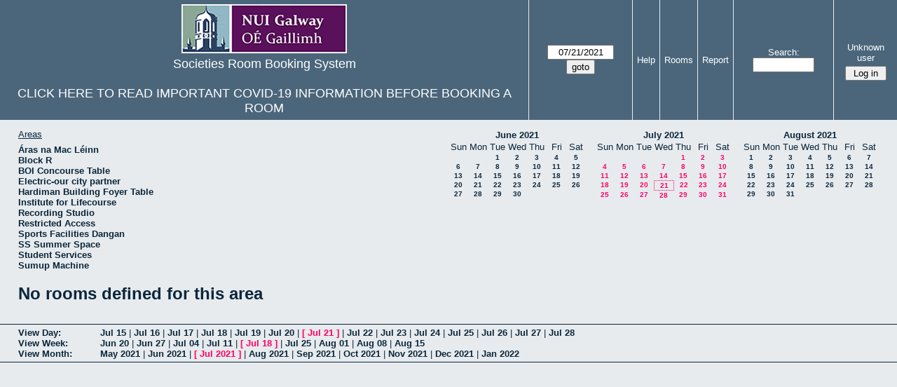

--- FILE ---
content_type: text/html; charset=utf-8
request_url: https://iandcservices.com/socsroombooking/month.php?year=2021&month=07&day=21&area=51&room=115
body_size: 3629
content:
<!DOCTYPE html>
<html>
  <head>
  <meta charset="utf-8">
    <link href="jquery/ui/css/sunny/jquery-ui-1.8.16.custom.css" rel="stylesheet" type="text/css">
    
    <link href="jquery/datatables/css/mrbs-page.css" rel="stylesheet" type="text/css">
    <link href="jquery/datatables/css/mrbs-table.css" rel="stylesheet" type="text/css">
    <link href="jquery/datatables/css/ColReorder.css" rel="stylesheet" type="text/css">
    <link href="jquery/datatables/css/ColVis.css" rel="stylesheet" type="text/css">
    
    <link rel="stylesheet" href="mrbs.css.php" type="text/css">
    <link rel="stylesheet" media="print" href="mrbs-print.css.php" type="text/css">

    <!--[if IE]>
    <link rel="stylesheet" href="mrbs-ie.css" type="text/css">
    <![endif]-->
    <!--[if IE 8]>
    <link rel="stylesheet" href="mrbs-ie8.css" type="text/css">
    <![endif]-->
    <!--[if lte IE 8]>
    <link rel="stylesheet" href="mrbs-ielte8.css" type="text/css">
    <![endif]-->
    <!--[if lte IE 7]>
    <link rel="stylesheet" href="mrbs-ielte7.css.php" type="text/css">
    <![endif]-->
    <!--[if lte IE 6]>
    <link rel="stylesheet" href="mrbs-ielte6.css" type="text/css">
    <![endif]-->
    
    <meta name="robots" content="noindex">
    <title>Societies Room Booking System</title>

        
    <script type="text/javascript" src="jquery/jquery-1.6.4.min.js"></script>
    <script type="text/javascript" src="jquery/ui/jquery-ui-1.8.16.custom.min.js"></script>
    <script type="text/javascript" src="jquery/ui/jquery-ui-i18n.js"></script>
        <script type="text/javascript" src="jquery/ui/jquery-ui-datepicker-en.js"></script>
    <script type="text/javascript" src="jquery/ui/jquery-ui-datepicker-en-US.js"></script>
     
        <script type="text/javascript">
      //<![CDATA[
      var lteIE6 = false;
      //]]>
    </script>
    <!--[if lte IE 6]>
    <script type="text/javascript">
      //<![CDATA[
      var lteIE6 = true;
      //]]>
    </script>
    <![endif]-->
    
        <script type="text/javascript">
      //<![CDATA[
      var lteIE7 = false;
      //]]>
    </script>
    <!--[if lte IE 7]>
    <script type="text/javascript">
      //<![CDATA[
      var lteIE7 = true;
      //]]>
    </script>
    <![endif]-->
    
        <script type="text/javascript">
      //<![CDATA[
      var lteIE8 = false;
      //]]>
    </script>
    <!--[if lte IE 8]>
    <script type="text/javascript">
      //<![CDATA[
      var lteIE8 = true;
      //]]>
    </script>
    <![endif]-->
      
        <script type="text/javascript">

//<![CDATA[

function getErrorList(errors)
{
  var result = {html: '', text: ''};
  var patternSpan = /<span[\s\S]*span>/gi;
  var patternTags = /<\S[^><]*>/g;
  result.html += "<ul>";
  for (var i=0; i<errors.length; i++)
  {
    result.html += "<li>" + errors[i] + "<\/li>";
    result.text += '(' + (i+1).toString() + ') ';
        result.text += errors[i].replace(patternSpan, '').replace(patternTags, '') + "  \n";
  }
  result.html += "<\/ul>";
  return result;
}

$(function() {
  $.datepicker.setDefaults($.datepicker.regional['en']);
$.datepicker.setDefaults($.datepicker.regional['en']);
  $.datepicker.setDefaults({
    showOtherMonths: true,
    selectOtherMonths: true,
    changeMonth: true,
    changeYear: true,
    duration: 'fast',
    showWeek: false,
    firstDay: 0,
    altFormat: 'yy-mm-dd',
    onClose: function(dateText, inst) {datepicker_close(dateText, inst);}
  });
});


function datepicker_close(dateText, inst, formId)
{
  var alt_id = inst.id + '_alt';
  var date = document.getElementById(alt_id).value.split('-');
  document.getElementById(alt_id + '_year').value  = date[0];
  document.getElementById(alt_id + '_month').value = date[1];
  document.getElementById(alt_id + '_day').value   = date[2];
  document.getElementById(inst.id).blur();
    if (formId)
  {
    var form = document.getElementById(formId);
    form.submit();
  }
}




$(window).load(function() {

    // if there's a logon box, set the username input field in focus
  var logonForm = document.getElementById('logon');
  if (logonForm && logonForm.NewUserName)
  {
    logonForm.NewUserName.focus();
  }
  
    if (!lteIE6)
  {
    $('<input>').attr({
        type: 'hidden',
        name: 'datatable',
        value: '1'
      }).appendTo('#header_search');
  }
  

      if (lteIE6)
    {
      var dayWeekTable = $('#day_main, #week_main');
      dayWeekTable.find('td.new')
        .hover(function() {
            $(this).not('.multiple_booking').toggleClass('new_hover');
          });
      dayWeekTable.find('td')
        .hover(function() {
            $(this).parent().find('td.row_labels').toggleClass('row_labels_hover');
          });
      $('#month_main .valid a.new_booking')
        .parent().parent()
        .hover(function() {
            $(this).toggleClass('valid_hover');
          });
    }                             
                                     
    
});


//]]>
    </script>
  </head>
  <body class="non_js month">
    <script type="text/javascript">
      //<![CDATA[
      $('body').addClass('js').removeClass('non_js');
      //]]>
    </script> 

    <div class="screenonly">


  <table id="banner">
    <tr>
      <td id="company">
        <div>
          <div id="logo">
<img src="nuilogo.PNG" width="236" height="70" alt="Societies Room Booking System">
</div>
          <div id="mrbs">
            <a href="index.php">Societies Room Booking System</a>
			
          </div>
		  <br/>
			<a target = "_blank" href="https://nuigstudents.wixsite.com/roombooking">CLICK HERE TO READ IMPORTANT COVID-19 INFORMATION BEFORE BOOKING A ROOM</a>
        </div>
      </td>
      <td>
        <form action="day.php" method="get" id="Form1">
          <div>
            <span id="dateselector">
<select name="day">
<option>1</option>
<option>2</option>
<option>3</option>
<option>4</option>
<option>5</option>
<option>6</option>
<option>7</option>
<option>8</option>
<option>9</option>
<option>10</option>
<option>11</option>
<option>12</option>
<option>13</option>
<option>14</option>
<option>15</option>
<option>16</option>
<option>17</option>
<option>18</option>
<option>19</option>
<option>20</option>
<option selected="selected">21</option>
<option>22</option>
<option>23</option>
<option>24</option>
<option>25</option>
<option>26</option>
<option>27</option>
<option>28</option>
<option>29</option>
<option>30</option>
<option>31</option>
</select>
<select name="month">
<option value="1">Jan</option>
<option value="2">Feb</option>
<option value="3">Mar</option>
<option value="4">Apr</option>
<option value="5">May</option>
<option value="6">Jun</option>
<option value="7" selected="selected">Jul</option>
<option value="8">Aug</option>
<option value="9">Sep</option>
<option value="10">Oct</option>
<option value="11">Nov</option>
<option value="12">Dec</option>
</select>
<select name="year">
<option value="2016">2016</option>
<option value="2017">2017</option>
<option value="2018">2018</option>
<option value="2019">2019</option>
<option value="2020">2020</option>
<option value="2021" selected="selected">2021</option>
<option value="2022">2022</option>
<option value="2023">2023</option>
<option value="2024">2024</option>
<option value="2025">2025</option>
<option value="2026">2026</option>
<option value="2027">2027</option>
<option value="2028">2028</option>
<option value="2029">2029</option>
<option value="2030">2030</option>
</select>
</span>
  <script type="text/javascript">

  $(function() {
    $("#datepicker").datepicker({yearRange: '2016:2030',
                                                       altField: '#datepicker_alt'
                                                       , onClose: function(dateText, inst) {datepicker_close(dateText, inst, 'Form1');}                                                      });
        var initial_date = new Date(2021, 6, 21);
    var dateFormat = $("#datepicker").datepicker( "option", "dateFormat" );
    document.getElementById('datepicker').value = $.datepicker.formatDate(dateFormat, initial_date);
    document.getElementById('datepicker_alt_day').value = 21;
    document.getElementById('datepicker_alt_month').value = 7;
    document.getElementById('datepicker_alt_year').value = 2021;
    $(".ui-datepicker").draggable();
  });
 
  
  var dateselector = document.getElementById('dateselector');
  var datepicker_html = '<input class="date" type="text" id="datepicker">\n';
    datepicker_html += '<input type="hidden" id="datepicker_alt"'
  datepicker_html += ' name="_alt"';
  datepicker_html += ' value="2021-7-21"';
  datepicker_html += ' disabled="disabled">\n';
    datepicker_html += '<input type="hidden" id="datepicker_alt_day" name="day">\n';
  datepicker_html += '<input type="hidden" id="datepicker_alt_month" name="month">\n';
  datepicker_html += '<input type="hidden" id="datepicker_alt_year" name="year">\n';
  dateselector.innerHTML = datepicker_html;
  
  </script>
  <input type="hidden" name="area" value="51">
<input type="hidden" name="room" value="115">
<input type="submit" value="goto">
           </div>
        </form>
              </td>
      <td>
<a href="User_Manual.pdf" target='_new'>Help</a>
</td>
<td>
<a href="admin.php?day=21&amp;month=7&amp;year=2021&amp;area=51&amp;room=115">Rooms</a>
</td>
<td>
<a href="report.php?day=21&amp;month=7&amp;year=2021&amp;area=51&amp;room=115">Report</a>
</td>
      
      <td>
        <form id="header_search" method="get" action="search.php">
          <div>
            <a href="search.php?advanced=1">Search:</a>
            <input type="text"   name="search_str" value="">
            <input type="hidden" name="day"        value="21">
            <input type="hidden" name="month"      value="7">
            <input type="hidden" name="year"       value="2021">
            <input type="hidden" name="area" value="51">
<input type="hidden" name="room" value="115">
          </div>
        </form>
      </td>
      <td>
<div id="logon_box">
                <a href="">Unknown user</a>
                <form method="post" action="admin.php">
                  <div>
                    <input type="hidden" name="TargetURL" value="month.php?year=2021&amp;month=07&amp;day=21&amp;area=51&amp;room=115">
                    <input type="hidden" name="Action" value="QueryName">
                    <input type="submit" value=" Log in ">
                  </div>
                </form>
</div>
</td>
    </tr>
  </table>
</div>

<div id="contents">
<div id="dwm_header" class="screenonly">
<div id="dwm_areas">
<h3>Areas</h3>
<ul>
<li><a href="month.php?year=2021&amp;month=7&amp;day=21&amp;area=12"><span>Áras na Mac Léinn</span></a></li>
<li><a href="month.php?year=2021&amp;month=7&amp;day=21&amp;area=25"><span>Block R</span></a></li>
<li><a href="month.php?year=2021&amp;month=7&amp;day=21&amp;area=53"><span>BOI Concourse Table</span></a></li>
<li><a href="month.php?year=2021&amp;month=7&amp;day=21&amp;area=64"><span>Electric-our city partner</span></a></li>
<li><a href="month.php?year=2021&amp;month=7&amp;day=21&amp;area=61"><span>Hardiman Building Foyer Table</span></a></li>
<li><a href="month.php?year=2021&amp;month=7&amp;day=21&amp;area=20"><span>Institute for Lifecourse</span></a></li>
<li><a href="month.php?year=2021&amp;month=7&amp;day=21&amp;area=39"><span>Recording Studio</span></a></li>
<li><a href="month.php?year=2021&amp;month=7&amp;day=21&amp;area=55"><span>Restricted Access</span></a></li>
<li><a href="month.php?year=2021&amp;month=7&amp;day=21&amp;area=22"><span>Sports Facilities Dangan</span></a></li>
<li><a href="month.php?year=2021&amp;month=7&amp;day=21&amp;area=56"><span>SS Summer Space</span></a></li>
<li><a href="month.php?year=2021&amp;month=7&amp;day=21&amp;area=60"><span>Student Services</span></a></li>
<li><a href="month.php?year=2021&amp;month=7&amp;day=21&amp;area=58"><span>Sumup Machine</span></a></li>
</ul>
</div>
<div id="cals" class="screenonly">
<div id="cal_last">
<table class="calendar">
<thead>
<tr>
<th colspan="7"><a href="month.php?year=2021&amp;month=06&amp;day=21&amp;area=51&amp;room=115">June&nbsp;2021</a></th>
</tr>
<tr>
<th>Sun</th>
<th>Mon</th>
<th>Tue</th>
<th>Wed</th>
<th>Thu</th>
<th>Fri</th>
<th>Sat</th>
</tr>
</thead>
<tbody>
<tr>
<td>&nbsp;</td>
<td>&nbsp;</td>
<td><a href="month.php?year=2021&amp;month=06&amp;day=1&amp;area=51&amp;room=115">1</a></td>
<td><a href="month.php?year=2021&amp;month=06&amp;day=2&amp;area=51&amp;room=115">2</a></td>
<td><a href="month.php?year=2021&amp;month=06&amp;day=3&amp;area=51&amp;room=115">3</a></td>
<td><a href="month.php?year=2021&amp;month=06&amp;day=4&amp;area=51&amp;room=115">4</a></td>
<td><a href="month.php?year=2021&amp;month=06&amp;day=5&amp;area=51&amp;room=115">5</a></td>
</tr>
<tr>
<td><a href="month.php?year=2021&amp;month=06&amp;day=6&amp;area=51&amp;room=115">6</a></td>
<td><a href="month.php?year=2021&amp;month=06&amp;day=7&amp;area=51&amp;room=115">7</a></td>
<td><a href="month.php?year=2021&amp;month=06&amp;day=8&amp;area=51&amp;room=115">8</a></td>
<td><a href="month.php?year=2021&amp;month=06&amp;day=9&amp;area=51&amp;room=115">9</a></td>
<td><a href="month.php?year=2021&amp;month=06&amp;day=10&amp;area=51&amp;room=115">10</a></td>
<td><a href="month.php?year=2021&amp;month=06&amp;day=11&amp;area=51&amp;room=115">11</a></td>
<td><a href="month.php?year=2021&amp;month=06&amp;day=12&amp;area=51&amp;room=115">12</a></td>
</tr>
<tr>
<td><a href="month.php?year=2021&amp;month=06&amp;day=13&amp;area=51&amp;room=115">13</a></td>
<td><a href="month.php?year=2021&amp;month=06&amp;day=14&amp;area=51&amp;room=115">14</a></td>
<td><a href="month.php?year=2021&amp;month=06&amp;day=15&amp;area=51&amp;room=115">15</a></td>
<td><a href="month.php?year=2021&amp;month=06&amp;day=16&amp;area=51&amp;room=115">16</a></td>
<td><a href="month.php?year=2021&amp;month=06&amp;day=17&amp;area=51&amp;room=115">17</a></td>
<td><a href="month.php?year=2021&amp;month=06&amp;day=18&amp;area=51&amp;room=115">18</a></td>
<td><a href="month.php?year=2021&amp;month=06&amp;day=19&amp;area=51&amp;room=115">19</a></td>
</tr>
<tr>
<td><a href="month.php?year=2021&amp;month=06&amp;day=20&amp;area=51&amp;room=115">20</a></td>
<td><a href="month.php?year=2021&amp;month=06&amp;day=21&amp;area=51&amp;room=115">21</a></td>
<td><a href="month.php?year=2021&amp;month=06&amp;day=22&amp;area=51&amp;room=115">22</a></td>
<td><a href="month.php?year=2021&amp;month=06&amp;day=23&amp;area=51&amp;room=115">23</a></td>
<td><a href="month.php?year=2021&amp;month=06&amp;day=24&amp;area=51&amp;room=115">24</a></td>
<td><a href="month.php?year=2021&amp;month=06&amp;day=25&amp;area=51&amp;room=115">25</a></td>
<td><a href="month.php?year=2021&amp;month=06&amp;day=26&amp;area=51&amp;room=115">26</a></td>
</tr>
<tr>
<td><a href="month.php?year=2021&amp;month=06&amp;day=27&amp;area=51&amp;room=115">27</a></td>
<td><a href="month.php?year=2021&amp;month=06&amp;day=28&amp;area=51&amp;room=115">28</a></td>
<td><a href="month.php?year=2021&amp;month=06&amp;day=29&amp;area=51&amp;room=115">29</a></td>
<td><a href="month.php?year=2021&amp;month=06&amp;day=30&amp;area=51&amp;room=115">30</a></td>
<td>&nbsp;</td>
<td>&nbsp;</td>
<td>&nbsp;</td>
</tr>
</tbody>
</table>
</div>
<div id="cal_this">
<table class="calendar">
<thead>
<tr>
<th colspan="7"><a href="month.php?year=2021&amp;month=07&amp;day=21&amp;area=51&amp;room=115">July&nbsp;2021</a></th>
</tr>
<tr>
<th>Sun</th>
<th>Mon</th>
<th>Tue</th>
<th>Wed</th>
<th>Thu</th>
<th>Fri</th>
<th>Sat</th>
</tr>
</thead>
<tbody>
<tr>
<td>&nbsp;</td>
<td>&nbsp;</td>
<td>&nbsp;</td>
<td>&nbsp;</td>
<td><a class="current" href="month.php?year=2021&amp;month=07&amp;day=1&amp;area=51&amp;room=115">1</a></td>
<td><a class="current" href="month.php?year=2021&amp;month=07&amp;day=2&amp;area=51&amp;room=115">2</a></td>
<td><a class="current" href="month.php?year=2021&amp;month=07&amp;day=3&amp;area=51&amp;room=115">3</a></td>
</tr>
<tr>
<td><a class="current" href="month.php?year=2021&amp;month=07&amp;day=4&amp;area=51&amp;room=115">4</a></td>
<td><a class="current" href="month.php?year=2021&amp;month=07&amp;day=5&amp;area=51&amp;room=115">5</a></td>
<td><a class="current" href="month.php?year=2021&amp;month=07&amp;day=6&amp;area=51&amp;room=115">6</a></td>
<td><a class="current" href="month.php?year=2021&amp;month=07&amp;day=7&amp;area=51&amp;room=115">7</a></td>
<td><a class="current" href="month.php?year=2021&amp;month=07&amp;day=8&amp;area=51&amp;room=115">8</a></td>
<td><a class="current" href="month.php?year=2021&amp;month=07&amp;day=9&amp;area=51&amp;room=115">9</a></td>
<td><a class="current" href="month.php?year=2021&amp;month=07&amp;day=10&amp;area=51&amp;room=115">10</a></td>
</tr>
<tr>
<td><a class="current" href="month.php?year=2021&amp;month=07&amp;day=11&amp;area=51&amp;room=115">11</a></td>
<td><a class="current" href="month.php?year=2021&amp;month=07&amp;day=12&amp;area=51&amp;room=115">12</a></td>
<td><a class="current" href="month.php?year=2021&amp;month=07&amp;day=13&amp;area=51&amp;room=115">13</a></td>
<td><a class="current" href="month.php?year=2021&amp;month=07&amp;day=14&amp;area=51&amp;room=115">14</a></td>
<td><a class="current" href="month.php?year=2021&amp;month=07&amp;day=15&amp;area=51&amp;room=115">15</a></td>
<td><a class="current" href="month.php?year=2021&amp;month=07&amp;day=16&amp;area=51&amp;room=115">16</a></td>
<td><a class="current" href="month.php?year=2021&amp;month=07&amp;day=17&amp;area=51&amp;room=115">17</a></td>
</tr>
<tr>
<td><a class="current" href="month.php?year=2021&amp;month=07&amp;day=18&amp;area=51&amp;room=115">18</a></td>
<td><a class="current" href="month.php?year=2021&amp;month=07&amp;day=19&amp;area=51&amp;room=115">19</a></td>
<td><a class="current" href="month.php?year=2021&amp;month=07&amp;day=20&amp;area=51&amp;room=115">20</a></td>
<td id="sticky_day"><a class="current" href="month.php?year=2021&amp;month=07&amp;day=21&amp;area=51&amp;room=115">21</a></td>
<td><a class="current" href="month.php?year=2021&amp;month=07&amp;day=22&amp;area=51&amp;room=115">22</a></td>
<td><a class="current" href="month.php?year=2021&amp;month=07&amp;day=23&amp;area=51&amp;room=115">23</a></td>
<td><a class="current" href="month.php?year=2021&amp;month=07&amp;day=24&amp;area=51&amp;room=115">24</a></td>
</tr>
<tr>
<td><a class="current" href="month.php?year=2021&amp;month=07&amp;day=25&amp;area=51&amp;room=115">25</a></td>
<td><a class="current" href="month.php?year=2021&amp;month=07&amp;day=26&amp;area=51&amp;room=115">26</a></td>
<td><a class="current" href="month.php?year=2021&amp;month=07&amp;day=27&amp;area=51&amp;room=115">27</a></td>
<td><a class="current" href="month.php?year=2021&amp;month=07&amp;day=28&amp;area=51&amp;room=115">28</a></td>
<td><a class="current" href="month.php?year=2021&amp;month=07&amp;day=29&amp;area=51&amp;room=115">29</a></td>
<td><a class="current" href="month.php?year=2021&amp;month=07&amp;day=30&amp;area=51&amp;room=115">30</a></td>
<td><a class="current" href="month.php?year=2021&amp;month=07&amp;day=31&amp;area=51&amp;room=115">31</a></td>
</tr>
</tbody>
</table>
</div>
<div id="cal_next">
<table class="calendar">
<thead>
<tr>
<th colspan="7"><a href="month.php?year=2021&amp;month=08&amp;day=21&amp;area=51&amp;room=115">August&nbsp;2021</a></th>
</tr>
<tr>
<th>Sun</th>
<th>Mon</th>
<th>Tue</th>
<th>Wed</th>
<th>Thu</th>
<th>Fri</th>
<th>Sat</th>
</tr>
</thead>
<tbody>
<tr>
<td><a href="month.php?year=2021&amp;month=08&amp;day=1&amp;area=51&amp;room=115">1</a></td>
<td><a href="month.php?year=2021&amp;month=08&amp;day=2&amp;area=51&amp;room=115">2</a></td>
<td><a href="month.php?year=2021&amp;month=08&amp;day=3&amp;area=51&amp;room=115">3</a></td>
<td><a href="month.php?year=2021&amp;month=08&amp;day=4&amp;area=51&amp;room=115">4</a></td>
<td><a href="month.php?year=2021&amp;month=08&amp;day=5&amp;area=51&amp;room=115">5</a></td>
<td><a href="month.php?year=2021&amp;month=08&amp;day=6&amp;area=51&amp;room=115">6</a></td>
<td><a href="month.php?year=2021&amp;month=08&amp;day=7&amp;area=51&amp;room=115">7</a></td>
</tr>
<tr>
<td><a href="month.php?year=2021&amp;month=08&amp;day=8&amp;area=51&amp;room=115">8</a></td>
<td><a href="month.php?year=2021&amp;month=08&amp;day=9&amp;area=51&amp;room=115">9</a></td>
<td><a href="month.php?year=2021&amp;month=08&amp;day=10&amp;area=51&amp;room=115">10</a></td>
<td><a href="month.php?year=2021&amp;month=08&amp;day=11&amp;area=51&amp;room=115">11</a></td>
<td><a href="month.php?year=2021&amp;month=08&amp;day=12&amp;area=51&amp;room=115">12</a></td>
<td><a href="month.php?year=2021&amp;month=08&amp;day=13&amp;area=51&amp;room=115">13</a></td>
<td><a href="month.php?year=2021&amp;month=08&amp;day=14&amp;area=51&amp;room=115">14</a></td>
</tr>
<tr>
<td><a href="month.php?year=2021&amp;month=08&amp;day=15&amp;area=51&amp;room=115">15</a></td>
<td><a href="month.php?year=2021&amp;month=08&amp;day=16&amp;area=51&amp;room=115">16</a></td>
<td><a href="month.php?year=2021&amp;month=08&amp;day=17&amp;area=51&amp;room=115">17</a></td>
<td><a href="month.php?year=2021&amp;month=08&amp;day=18&amp;area=51&amp;room=115">18</a></td>
<td><a href="month.php?year=2021&amp;month=08&amp;day=19&amp;area=51&amp;room=115">19</a></td>
<td><a href="month.php?year=2021&amp;month=08&amp;day=20&amp;area=51&amp;room=115">20</a></td>
<td><a href="month.php?year=2021&amp;month=08&amp;day=21&amp;area=51&amp;room=115">21</a></td>
</tr>
<tr>
<td><a href="month.php?year=2021&amp;month=08&amp;day=22&amp;area=51&amp;room=115">22</a></td>
<td><a href="month.php?year=2021&amp;month=08&amp;day=23&amp;area=51&amp;room=115">23</a></td>
<td><a href="month.php?year=2021&amp;month=08&amp;day=24&amp;area=51&amp;room=115">24</a></td>
<td><a href="month.php?year=2021&amp;month=08&amp;day=25&amp;area=51&amp;room=115">25</a></td>
<td><a href="month.php?year=2021&amp;month=08&amp;day=26&amp;area=51&amp;room=115">26</a></td>
<td><a href="month.php?year=2021&amp;month=08&amp;day=27&amp;area=51&amp;room=115">27</a></td>
<td><a href="month.php?year=2021&amp;month=08&amp;day=28&amp;area=51&amp;room=115">28</a></td>
</tr>
<tr>
<td><a href="month.php?year=2021&amp;month=08&amp;day=29&amp;area=51&amp;room=115">29</a></td>
<td><a href="month.php?year=2021&amp;month=08&amp;day=30&amp;area=51&amp;room=115">30</a></td>
<td><a href="month.php?year=2021&amp;month=08&amp;day=31&amp;area=51&amp;room=115">31</a></td>
<td>&nbsp;</td>
<td>&nbsp;</td>
<td>&nbsp;</td>
<td>&nbsp;</td>
</tr>
</tbody>
</table>
</div>
</div>
</div>
<h1>No rooms defined for this area</h1></div><div class="screenonly trailer" id="trailer">
<div id="viewday">
<div class="trailer_label">
<a href="day.php?year=2021&amp;month=7&amp;day=21&amp;area=51&amp;room=115">View Day:</a>
</div>
<div class="trailer_links">
<span><a href="day.php?year=2021&amp;month=07&amp;day=15&amp;area=51&amp;room=115">Jul 15</a></span>
 | <span><a href="day.php?year=2021&amp;month=07&amp;day=16&amp;area=51&amp;room=115">Jul 16</a></span>
 | <span><a href="day.php?year=2021&amp;month=07&amp;day=17&amp;area=51&amp;room=115">Jul 17</a></span>
 | <span><a href="day.php?year=2021&amp;month=07&amp;day=18&amp;area=51&amp;room=115">Jul 18</a></span>
 | <span><a href="day.php?year=2021&amp;month=07&amp;day=19&amp;area=51&amp;room=115">Jul 19</a></span>
 | <span><a href="day.php?year=2021&amp;month=07&amp;day=20&amp;area=51&amp;room=115">Jul 20</a></span>
 | <span class="current">[ <a href="day.php?year=2021&amp;month=07&amp;day=21&amp;area=51&amp;room=115">Jul 21</a> ]</span>
 | <span><a href="day.php?year=2021&amp;month=07&amp;day=22&amp;area=51&amp;room=115">Jul 22</a></span>
 | <span><a href="day.php?year=2021&amp;month=07&amp;day=23&amp;area=51&amp;room=115">Jul 23</a></span>
 | <span><a href="day.php?year=2021&amp;month=07&amp;day=24&amp;area=51&amp;room=115">Jul 24</a></span>
 | <span><a href="day.php?year=2021&amp;month=07&amp;day=25&amp;area=51&amp;room=115">Jul 25</a></span>
 | <span><a href="day.php?year=2021&amp;month=07&amp;day=26&amp;area=51&amp;room=115">Jul 26</a></span>
 | <span><a href="day.php?year=2021&amp;month=07&amp;day=27&amp;area=51&amp;room=115">Jul 27</a></span>
 | <span><a href="day.php?year=2021&amp;month=07&amp;day=28&amp;area=51&amp;room=115">Jul 28</a></span>
</div>
</div>
<div id="viewweek">
<div class="trailer_label">
<a href="week.php?year=2021&amp;month=7&amp;day=21&amp;area=51&amp;room=115">View Week:</a>
</div>
<div class="trailer_links">
  <a href="week.php?year=2021&amp;month=06&amp;day=23&amp;area=51&amp;room=115">Jun 20</a>
 |   <a href="week.php?year=2021&amp;month=06&amp;day=30&amp;area=51&amp;room=115">Jun 27</a>
 |   <a href="week.php?year=2021&amp;month=07&amp;day=07&amp;area=51&amp;room=115">Jul 04</a>
 |   <a href="week.php?year=2021&amp;month=07&amp;day=14&amp;area=51&amp;room=115">Jul 11</a>
 | <span class="current">
[   <a href="week.php?year=2021&amp;month=07&amp;day=21&amp;area=51&amp;room=115">Jul 18</a>
]</span>
 |   <a href="week.php?year=2021&amp;month=07&amp;day=28&amp;area=51&amp;room=115">Jul 25</a>
 |   <a href="week.php?year=2021&amp;month=08&amp;day=04&amp;area=51&amp;room=115">Aug 01</a>
 |   <a href="week.php?year=2021&amp;month=08&amp;day=11&amp;area=51&amp;room=115">Aug 08</a>
 |   <a href="week.php?year=2021&amp;month=08&amp;day=18&amp;area=51&amp;room=115">Aug 15</a>
</div>
</div>
<div id="viewmonth">
<div class="trailer_label">
<a href="month.php?year=2021&amp;month=7&amp;day=21&amp;area=51&amp;room=115">View Month:</a>
</div>
<div class="trailer_links">
  <a href="month.php?year=2021&amp;month=05&amp;day=21&amp;area=51&amp;room=115">May 2021</a>
 |   <a href="month.php?year=2021&amp;month=06&amp;day=21&amp;area=51&amp;room=115">Jun 2021</a>
 | <span class="current">
[   <a href="month.php?year=2021&amp;month=07&amp;day=21&amp;area=51&amp;room=115">Jul 2021</a>
]</span>
 |   <a href="month.php?year=2021&amp;month=08&amp;day=21&amp;area=51&amp;room=115">Aug 2021</a>
 |   <a href="month.php?year=2021&amp;month=09&amp;day=21&amp;area=51&amp;room=115">Sep 2021</a>
 |   <a href="month.php?year=2021&amp;month=10&amp;day=21&amp;area=51&amp;room=115">Oct 2021</a>
 |   <a href="month.php?year=2021&amp;month=11&amp;day=21&amp;area=51&amp;room=115">Nov 2021</a>
 |   <a href="month.php?year=2021&amp;month=12&amp;day=21&amp;area=51&amp;room=115">Dec 2021</a>
 |   <a href="month.php?year=2022&amp;month=01&amp;day=21&amp;area=51&amp;room=115">Jan 2022</a>
</div>
</div>
</div>
  </body>
</html>


--- FILE ---
content_type: text/css;charset=UTF-8
request_url: https://iandcservices.com/socsroombooking/mrbs-print.css.php
body_size: 279
content:

div.screenonly { display: none; }

td.new a, a.new_booking img { display: none; }

table.dwm_main {
    border-width: 1px;
    border-color: #879AA8;}

.dwm_main th {
    border-left-color: #879AA8}
    
.dwm_main td {
    border-top-color:  #879AA8;
    border-left-color: #879AA8}

.dwm_main#month_main td {
    border-top-color:  #879AA8}
    
table#colour_key {margin-top: 1em}

td.A, .A .celldiv {border: 2px solid #ffff99}
td.B, .B .celldiv {border: 2px solid #99cccc}
td.C, .C .celldiv {border: 2px solid #ffffcd}
td.D, .D .celldiv {border: 2px solid #cde6e6}
td.E, .E .celldiv {border: 2px solid #6dd9c4}
td.F, .F .celldiv {border: 2px solid #82adad}
td.G, .G .celldiv {border: 2px solid #ccffcc}
td.H, .H .celldiv {border: 2px solid #d9d982}
td.I, .I .celldiv {border: 2px solid #99cc66}
td.J, .J .celldiv {border: 2px solid #e6ffe6}
td.K, .K .celldiv {border: 2px solid #ffff99}
td.L, .L .celldiv {border: 2px solid #99cccc}
td.M, .M .celldiv {border: 2px solid #ffffcd}
td.N, .N .celldiv {border: 2px solid #cde6e6}
td.O, .O .celldiv {border: 2px solid #6dd9c4}
td.P, .P .celldiv {border: 2px solid #82adad}
td.Q, .Q .celldiv {border: 2px solid #ccffcc}
td.R, .R .celldiv {border: 2px solid #d9d982}
td.S, .S .celldiv {border: 2px solid #99cc66}
td.T, .T .celldiv {border: 2px solid #e6ffe6}

.ColVis_Button, .dataTables_filter, .dataTables_length, .dataTables_paginate {display: none; }

